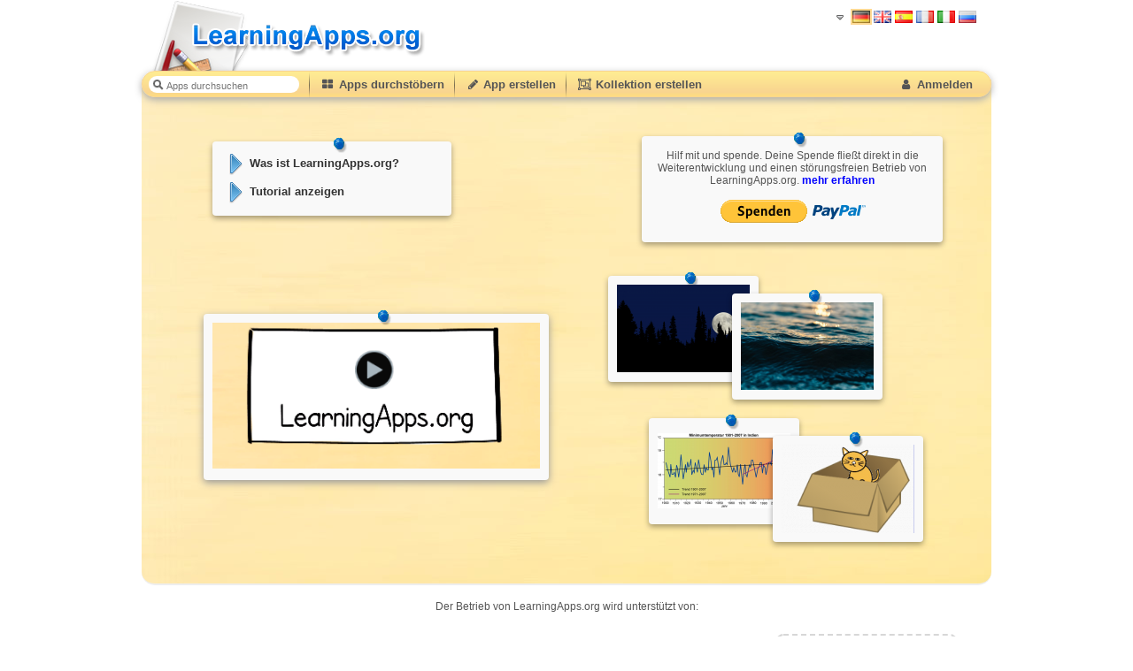

--- FILE ---
content_type: text/html; charset=UTF-8
request_url: https://learningapps.org/
body_size: 6240
content:
<!DOCTYPE html>
<html itemscope itemtype="http://schema.org/CreativeWork" xmlns="http://www.w3.org/1999/xhtml">
<head><title>LearningApps.org - interaktive und multimediale Lernbausteine</title>
  <meta http-equiv="Content-Type" content="text/html; charset=UTF-8"/> 
  <meta name="title" itemprop="name" content="LearningApps.org - interaktive und multimediale Lernbausteine"/> 
  <meta name="description" itemprop="description" content="LearningApps.org - interaktive und multimediale Lernbausteine"/> 
  <meta name="image" itemprop="image" content="https://learningapps.org/style/smallLogo.png"/> 

  <meta property="og:title" content="LearningApps.org - interaktive und multimediale Lernbausteine"/> 
  <meta property="og:site_name" content="LearningApps"/> 
  <meta property="og:image" content="https://learningapps.org/style/smallLogo.png"/> 
  
  <meta property="og:type" content="website"/> 
  <meta property="og:url" content="https://learningapps.org/"/> 
  <link rel="apple-touch-icon" href="https://learningapps.org/style/smallLogo.png" />
  <link rel="apple-touch-startup-image" href="https://learningapps.org/style/smallLogo.png" />

  <link rel="icon" href="/favicon.ico" />
  <link rel="stylesheet" type="text/css" href="/style/font-awesome.css" />
  <link rel="stylesheet" type="text/css" href="/style/bootstrap.css" />
  <link rel="stylesheet" type="text/css" href="/style/jquery-ui.min.css" />
  <link rel="stylesheet" type="text/css" href="/style/style.css?4" />
  <link rel="stylesheet" type="text/css" href="/style/shop.css?3" />
  <link rel="stylesheet" type="text/css" href="/style/rating.css" />
  <link rel="stylesheet" type="text/css" href="/style/ion.rangeSlider.css" />
  <link rel="stylesheet" type="text/css" href="/style/ion.rangeSlider.skinNice.css" />

  <script type="text/javascript" src="/frameworks/jquery-1.11.1.min.js"></script>
  <script type="text/javascript" src="/frameworks/jquery-ui.min.js"></script>

  <script type="text/javascript" src="/style/ion.rangeSlider.min.js"></script>

  <script type="text/javascript" src="/helper.js?v"></script>
  <script type="text/javascript" src="/sorttable.js"></script>
  <script type="text/javascript" src="/style/shop.js?v3"></script>
  <script type="text/javascript">
   function pageLoadDisplay (){
    document.getElementById("loadingPage").style.display = "block";
   }
   $(function(){
    var btns = $(".shopItemButton");
    if(btns.length > 0) btns.tooltip();
   });
  </script>
  <script>
  var _paq = window._paq = window._paq || [];
  _paq.push(["trackPageView"]);
  _paq.push(["enableLinkTracking"]);
  (function() {
    var u="//analytics.learningapps.org/";
    _paq.push(["setTrackerUrl", u+"matomo.php"]);
    _paq.push(["setSiteId", "1"]);
    var d=document, g=d.createElement("script"), s=d.getElementsByTagName("script")[0];
    g.async=true; g.src=u+"matomo.js"; s.parentNode.insertBefore(g,s);
  })();</script>
  <body>

<style type="text/css" scoped> 
.bannerItem {
box-shadow: 0 3px 6px rgba(0,0,0,.35);
-webkit-box-shadow: 0 3px 6px rgba(0,0,0,.35); 
-moz-box-shadow: 0 3px 6px rgba(0,0,0,.35);
-ms-box-shadow: 0 3px 6px rgba(0,0,0,.35);
-o-box-shadow: 0 3px 6px rgba(0,0,0,.35);

-webkit-transition: -webkit-transform .15s linear; 
-moz-transition: -moz-transform .15s linear;
-ms-transition: -ms-transform .15s linear;
-o-transition: -o-transform .15s linear;
transition:  transform .15s linear;
-webkit-backface-visibility:hidden;
position: relative;
background:white;
transform:rotate(4deg);
border-radius: 4px;
}
.bannerItem:hover { 
display:block;
position: relative; 
z-index: 10; 

-webkit-transform: rotate(1deg) scale(1.25); 
-moz-transform: rotate(1deg) scale(1.25); 
-o-transform: rotate(1deg) scale(1.25); 
-ms-transform: rotate(1deg) scale(1.25); 
transform: rotate(1deg) scale(1.25);

-webkit-box-shadow: 0 3px 6px rgba(0,0,0,.5); 
-moz-box-shadow: 0 3px 6px rgba(0,0,0,.5); 
-ms-box-shadow: 0 3px 6px rgba(0,0,0,.5); 
-o-box-shadow: 0 3px 6px rgba(0,0,0,.5); 
box-shadow: 0 3px 6px rgba(0,0,0,.5);
}

div .polaroids {position:relative;}

div .polaroidslink {font-size:80%; cursor:pointer; width: 150px; height:100px; 
                    background: #fff; display: block; margin: 0 0 27px 30px;
                    padding: 10px 10px 10px; text-align: center; text-decoration: none;

box-shadow: 0 3px 6px rgba(0,0,0,.35);
-webkit-box-shadow: 0 3px 6px rgba(0,0,0,.35); 
-moz-box-shadow: 0 3px 6px rgba(0,0,0,.35);
-ms-box-shadow: 0 3px 6px rgba(0,0,0,.35);
-o-box-shadow: 0 3px 6px rgba(0,0,0,.35);

-webkit-transition: -webkit-transform .15s linear; 
-moz-transition: -moz-transform .15s linear;
-ms-transition: -ms-transform .15s linear;
-o-transition: -o-transform .15s linear;
transition:  transform .15s linear;
-webkit-backface-visibility:hidden;
position: relative;
background:#F9F9F9;
border-radius: 4px;
}

div .polaroids div img {position:relative; cursor:pointer; display: block; width: 150px; z-index:0;}

div .polaroids div{ position:relative; }
/*
div .polaroidslinkHover:hover:after
{
content: attr(alt);
word-wrap:break-word;
color: #000;
position: absolute;
bottom: 0;
left:0;
color:#333;
text-align: center;
font-weight: bold;
font-family:Arial;
width: 160px;
padding:5px;
line-height:20px;
background: rgb(255,255,255);
background: rgba(255,255,255,0.8);
background: -moz-linear-gradient(top, rgba(255,255,255,0.8), rgba(204,204,204,0.8));
background: -webkit-gradient(linear, 0% 0%, 0% 100%, from(rgba(255,255,255,0.8)), to(rgba(204,204,204,0.8)));
display: block;
z-index: 5; 
}
*/
div .polaroidslinkHover:hover { 
display:block;
position: relative; 
z-index: 8; 

-webkit-transform: rotate(0deg) scale(1.25); 
-moz-transform: rotate(0deg) scale(1.25); 
-o-transform: rotate(0deg) scale(1.25); 
-ms-transform: rotate(0deg) scale(1.25); 
transform: rotate(0deg) scale(1.25);

-webkit-box-shadow: 0 3px 6px rgba(0,0,0,.5); 
-moz-box-shadow: 0 3px 6px rgba(0,0,0,.5); 
-ms-box-shadow: 0 3px 6px rgba(0,0,0,.5); 
-o-box-shadow: 0 3px 6px rgba(0,0,0,.5); 
box-shadow: 0 3px 6px rgba(0,0,0,.5);
}
</style> 

  <div id="main">
<h1 style="display:none">LearningApps.org - interaktive und multimediale Lernbausteine</h1>
    

<div id="loginIFrame" class="triangle-box" style="display:none;height:670px; width:350px; left:50%; margin-left:-175px; z-index:9999;"></div>
<script type="text/javascript">
 var checkMessage = function(e){
   if(e.data == "LearningApps_LoginSuccessfull") closeLoginIFrame();
   if(e.data == "LearningApps_DeleteSuccessfull") window.location.reload();
 }
 window.addEventListener && window.addEventListener("message", checkMessage);
 window["attachEvent"] && window.attachEvent("onmessage", checkMessage);

 function openLoginIFrame(){
  var d = document.getElementById("loginIFrame");
  d.innerHTML = '<div onclick="closeLoginIFrame()" style="cursor:pointer;z-index:10;position:absolute;right:5px;top:0px;font-size:30px">&times;</div><iframe id="LoginFrameI" frameborder="0" style="position:relative;width:100%;height:100%" src="/login?form"></iframe>';
  d.style.display = "block";
 }
 function openRegisterIFrame(){
  var d = document.getElementById("loginIFrame");
  d.innerHTML = '<div onclick="closeLoginIFrame()" style="cursor:pointer;z-index:10;position:absolute;right:5px;top:0px;font-size:30px">&times;</div><iframe id="LoginFrameI" frameborder="0" style="position:relative;width:100%;height:100%" src="/login?form&register=1"></iframe>';
  d.style.display = "block";
 }
 function openDeleteAccountIFrame(){
  var d = document.getElementById("loginIFrame");
  d.innerHTML = '<div onclick="closeLoginIFrame()" style="cursor:pointer;z-index:10;position:absolute;right:5px;top:0px;font-size:30px">&times;</div><iframe id="LoginFrameI" frameborder="0" style="position:relative;width:100%;height:100%" src="/login?form&delete"></iframe>';
  d.style.display = "block";
 }
 function closeLoginIFrame(){
  var d = document.getElementById("loginIFrame");
  d.innerHTML = "";
  d.style.display = "none";
  var url = location.href.replace("?login","");
  url = url.replace("?register","");
  url = url.replace("&login","");
  url = url.replace("&register","");
  if(location.href == url)
     location.reload(true); else location.href = url;
 }


</script>
<div id="loadingPage" style="z-index:10000;display:none;position:absolute;"></div>
<div id="logo">
  <div style="cursor:pointer;position:absolute;margin-top:5px;margin-left:10px;width:320px;height:65px;" onclick="window.location='/'">&nbsp;</div>

</div>

<div id="menubar" style="position:absolute;height:1px">
 <div style="display:block;text-align:right;position:absolute;margin:0px; padding:0px; width:175px; top:-70px; right:15px"><img style="padding:0px 4px; cursor:pointer;position:relative;" src="/style/arrow_down.png" alt="" onclick="openNextSibling(this)"><div style="z-index:1000;position:absolute;margin-top:-3px;display:none;text-align:left;padding:5px;line-height:20px" class="triangle-box"><a href="/setLanguage.php?language=BS&amp;return=%2F"  onclick="hideParentNode(this)" style="display:inline-block;padding:2px 6px;border:2px solid transparent" >Bosanski</a><br/><a href="/setLanguage.php?language=DE&amp;return=%2F"  onclick="hideParentNode(this)" style="display:inline-block;padding:2px 6px;border:2px solid #fed993" >Deutsch</a><br/><a href="/setLanguage.php?language=ET&amp;return=%2F"  onclick="hideParentNode(this)" style="display:inline-block;padding:2px 6px;border:2px solid transparent" >Eesti</a><br/><a href="/setLanguage.php?language=EN&amp;return=%2F"  onclick="hideParentNode(this)" style="display:inline-block;padding:2px 6px;border:2px solid transparent" >English</a><br/><a href="/setLanguage.php?language=ES&amp;return=%2F"  onclick="hideParentNode(this)" style="display:inline-block;padding:2px 6px;border:2px solid transparent" >Español</a><br/><a href="/setLanguage.php?language=FR&amp;return=%2F"  onclick="hideParentNode(this)" style="display:inline-block;padding:2px 6px;border:2px solid transparent" >Français</a><br/><a href="/setLanguage.php?language=IT&amp;return=%2F"  onclick="hideParentNode(this)" style="display:inline-block;padding:2px 6px;border:2px solid transparent" >Italiano</a><br/><a href="/setLanguage.php?language=LT&amp;return=%2F"  onclick="hideParentNode(this)" style="display:inline-block;padding:2px 6px;border:2px solid transparent" >Lietuvių</a><br/><a href="/setLanguage.php?language=HU&amp;return=%2F"  onclick="hideParentNode(this)" style="display:inline-block;padding:2px 6px;border:2px solid transparent" >Magyar</a><br/><a href="/setLanguage.php?language=NL&amp;return=%2F"  onclick="hideParentNode(this)" style="display:inline-block;padding:2px 6px;border:2px solid transparent" >Nederlands</a><br/><a href="/setLanguage.php?language=PL&amp;return=%2F"  onclick="hideParentNode(this)" style="display:inline-block;padding:2px 6px;border:2px solid transparent" >Polski</a><br/><a href="/setLanguage.php?language=PT&amp;return=%2F"  onclick="hideParentNode(this)" style="display:inline-block;padding:2px 6px;border:2px solid transparent" >Português</a><br/><a href="/setLanguage.php?language=RU&amp;return=%2F"  onclick="hideParentNode(this)" style="display:inline-block;padding:2px 6px;border:2px solid transparent" >Pусский</a><br/><a href="/setLanguage.php?language=RO&amp;return=%2F"  onclick="hideParentNode(this)" style="display:inline-block;padding:2px 6px;border:2px solid transparent" >Român</a><br/><a href="/setLanguage.php?language=RM&amp;return=%2F"  onclick="hideParentNode(this)" style="display:inline-block;padding:2px 6px;border:2px solid transparent" >Rätoromanisch</a><br/><a href="/setLanguage.php?language=TR&amp;return=%2F"  onclick="hideParentNode(this)" style="display:inline-block;padding:2px 6px;border:2px solid transparent" >Türkçe</a><br/><a href="/setLanguage.php?language=CZ&amp;return=%2F"  onclick="hideParentNode(this)" style="display:inline-block;padding:2px 6px;border:2px solid transparent" >Čeština</a><br/><a href="/setLanguage.php?language=GR&amp;return=%2F"  onclick="hideParentNode(this)" style="display:inline-block;padding:2px 6px;border:2px solid transparent" >Ελληνικά</a><br/><a href="/setLanguage.php?language=BY&amp;return=%2F"  onclick="hideParentNode(this)" style="display:inline-block;padding:2px 6px;border:2px solid transparent" >Беларусь</a><br/><a href="/setLanguage.php?language=BG&amp;return=%2F"  onclick="hideParentNode(this)" style="display:inline-block;padding:2px 6px;border:2px solid transparent" >България</a><br/><a href="/setLanguage.php?language=UK&amp;return=%2F"  onclick="hideParentNode(this)" style="display:inline-block;padding:2px 6px;border:2px solid transparent" >Українська</a><br/><a href="/setLanguage.php?language=GE&amp;return=%2F"  onclick="hideParentNode(this)" style="display:inline-block;padding:2px 6px;border:2px solid transparent" >ქართული</a><br/></div><a href="/setLanguage.php?language=DE&amp;return=%2F"><img  src="/languages/icons/DE.png" style="width:20px;margin:0px;border:2px solid #fed993" alt="" title="Deutsch" /></a><a href="/setLanguage.php?language=EN&amp;return=%2F"><img  src="/languages/icons/EN.png" style="width:20px;margin:0px;border:2px solid transparent" alt="" title="English" /></a><a href="/setLanguage.php?language=ES&amp;return=%2F"><img  src="/languages/icons/ES.png" style="width:20px;margin:0px;border:2px solid transparent" alt="" title="Español" /></a><a href="/setLanguage.php?language=FR&amp;return=%2F"><img  src="/languages/icons/FR.png" style="width:20px;margin:0px;border:2px solid transparent" alt="" title="Français" /></a><a href="/setLanguage.php?language=IT&amp;return=%2F"><img  src="/languages/icons/IT.png" style="width:20px;margin:0px;border:2px solid transparent" alt="" title="Italiano" /></a><a href="/setLanguage.php?language=RU&amp;return=%2F"><img  src="/languages/icons/RU.png" style="width:20px;margin:0px;border:2px solid transparent" alt="" title="Pусский" /></a>
 </div>
</div><div class="toolbar orangeGradient">
           <div id="searchbox" style="float:left;margin-left:7px; margin-top:5px">
            <form id="searchform" method="get" action="index.php" autocomplete="off" onsubmit="document.getElementById('searchLoadingSpinner').style.display = 'block'">
<div id="searchLoadingSpinner" style="position:absolute;background: white;left: 12px;top: 8px; display:none"><i class="fa fa-spin fa-spinner"></i></div>
<input id="searchInput" placeholder="Apps durchsuchen" class="searchbox_input" name="s" type="text"  value="" /><div class="searchbox_right"  ></div> 
            </form>
           </div>

           <span class="toolbar_divide"></span>

           <div style="float:left;">
             <a onclick="pageLoadDisplay()" href="/index.php?overview&amp;s=&amp;category=0&amp;tool=" class="toolbar_textbutton 
             "><i class="fa fa-fw fa-th-large"></i> Apps durchstöbern</a>
           </div>

           <span class="toolbar_divide"></span>

           <div style="float:left;">
             <a onclick="pageLoadDisplay()" href="/createApp.php" class="toolbar_textbutton
             "><i class="fa fa-fw fa-pencil"></i> App erstellen</a> 
           </div>    <span class="toolbar_divide"></span>

           <div style="float:left;">
             <a onclick="pageLoadDisplay()" href="/createCollection.php" class="toolbar_textbutton
             "><i class="fa fa-fw fa-object-group"></i> Kollektion erstellen</a> 
           </div>           <div id="loginButton" style="float:right;cursor:pointer;">
            <a href="JavaScript:void(0)" onclick="openLoginIFrame()" class="toolbar_textbutton " style="margin-right:20px;"><i class="fa fa-fw fa-user"></i> Anmelden</a></div> </div>

    <div id="site_content" style="position:relative;top:15px;" >

<div style="margin:0px;margin-top:-35px;padding-top:0px;padding-bottom:0px"  >

<div style="padding:100px; padding-right:20px;padding-left:20px;background: #F9F9F9 url(/style/wood-bg.jpg); height:370px; border-bottom:2px solid #eee; border-bottom-left-radius: 15px; border-bottom-right-radius: 15px;" onclick="void(0)">

<div id="newPanel" onclick="void(0)" class="polaroidslink polaroidslinkHover polaroidsrot4 boxShadow" style="height:auto;position:absolute;left:50px;top:70px;width:250px; padding:10px;background:#F9F9F9;text-align:left;font-size:105%;">
<div style="position:absolute;width:17px;height:18px;top:-5px;left:50%;background:url('/style/pin_image.png')"></div>

  <img src="/style/nextbtn.png" alt="" style="vertical-align:middle;" /><a class="" style="" onclick="pageLoadDisplay();" href="impressum.php"><span>Was ist LearningApps.org?</span></a><br/>

  <img src="/style/nextbtn.png" alt="" style="vertical-align:middle;" /><a style=""  onclick="pageLoadDisplay();" href="/tutorial.php"><span>Tutorial anzeigen</span></a><br/>


</div>



<div id="videoPanel" style="z-index:5;position:absolute;left:70px;top:265px;width:370px; padding:10px; background:#F9F9F9;border-radius: 4px;" class="boxShadow">
<div style="z-index:8;position:absolute;width:17px;height:18px;top:-5px;left:50%;background:url('/style/pin_image.png')"></div>

<img src="LearningAppsHome.png" style="width:100%;cursor:pointer" onclick="$('#videoIntro').attr('src','LearningAppsHomeDE.mp4').css('display','block');$(this).css('display','none')"/>
<video id="videoIntro" autoplay="autoplay" style="display:none;width:370px;height:190px" controls="yes" poster="LearningAppsHome.png"></video>

</div>

<div class="polaroids" >



<div id="donate" style="position:absolute;top:-36px;left:515px">
 <div title="Helfen Sie mit" class="polaroidslink polaroidslinkHover polaroidsrot8" style="width:320px;height:auto">
  <div style="padding:5px">  
   <span style="font-size:9pt"> 

Hilf mit und spende. Deine Spende fließt direkt in die Weiterentwicklung und einen störungsfreien Betrieb von LearningApps.org. <a style="display:inline; color:blue" href="https://learningapps.org/impressum.php">mehr erfahren</a>

</span><br>

<div><table style="margin:auto;margin-top:10px"><tr><td>
<form action="https://www.paypal.com/cgi-bin/webscr" method="post">
<input type="hidden" name="cmd" value="_donations">
<input type="hidden" name="business" value="mail@LearningApps.org">
<input type="hidden" name="lc" value="DE">
<input type="hidden" name="item_name" value="LearningApps.org">
<input type="hidden" name="no_note" value="0">
<input type="hidden" name="currency_code" value="EUR">
<input type="hidden" name="bn" value="PP-DonationsBF:btn_donate_LG.gif:NonHostedGuest">
<input type="image" src="/paypal-button/de_DE.gif" border="0" name="submit" alt="PayPal - The safer, easier way to pay online!">
</form>
</td><td>
<img src="/style/de-pp-logo-100px.png" style="width: 60px;" alt="Pay Pal"/>
</td></tr></table>
</div>
  </div>
  <img src="/style/pin_image.png" style="position:absolute;width:17px;height:18px;top:-5px;left:50%;" alt="">
 </div>
</div>
<div id="item_1" style="position:absolute;left:476.66666666667px;top:121.66666666667px;"><a href="JavaScript:void(0)" title=""Willkommen und Abschied" - Inhaltsangabe" onmouseover="selectItem(19013060)" onclick="clickItem(19013060)" class="polaroidslink polaroidslinkHover polaroidsrot6"><img src="/style/pin_image.png" style="position:absolute;width:17px;height:18px;top:-5px;left:50%;" alt=""/><img src="appicons/1/19013060.png" alt="" /></a></div><div id="item_2" style="position:absolute;left:523.33333333333px;top:283.33333333333px;"><a href="JavaScript:void(0)" title="Wasser als Luxusgut in Indien " onmouseover="selectItem(13003680)" onclick="clickItem(13003680)" class="polaroidslink polaroidslinkHover polaroidsrot2"><img src="/style/pin_image.png" style="position:absolute;width:17px;height:18px;top:-5px;left:50%;" alt=""/><img src="appicons/1/13003680.png" alt="" /></a></div><div id="item_4" style="position:absolute;left:616.66666666667px;top:141.66666666667px;"><a href="JavaScript:void(0)" title="Wasserverbrauch" onmouseover="selectItem(4945738)" onclick="clickItem(4945738)" class="polaroidslink polaroidslinkHover polaroidsrot3"><img src="/style/pin_image.png" style="position:absolute;width:17px;height:18px;top:-5px;left:50%;" alt=""/><img src="appicons/4/4945738.png" alt="" /></a></div><div id="item_5" style="position:absolute;left:663.33333333333px;top:303.33333333333px;"><a href="JavaScript:void(0)" title="Prepositions - matching" onmouseover="selectItem(13763116)" onclick="clickItem(13763116)" class="polaroidslink polaroidslinkHover polaroidsrot3"><img src="/style/pin_image.png" style="position:absolute;width:17px;height:18px;top:-5px;left:50%;" alt=""/><img src="appicons/1/13763116.png" alt="" /></a></div></div>
</div>





<script type="text/javascript">
var currentItem = null;
function selectItem(item){
 setTimeout("currentItem = "+item+";",100);
}
function clickItem(item){
 if(currentItem == item){
  window.location.href = "/"+currentItem;
 }else{
  currentItem = item;
 }
}
</script>

</div>
<div style="clear:both;height:20px"></div>
<div style="text-align:center;width:500px;margin:auto">
</div>

    </div>
  </div>

    <div style="width:900px;margin:auto;text-align:center;padding:1em">
      Der Betrieb von LearningApps.org wird unterstützt von:
    </div>

    <div id="supporters">
      <div class="polaroidslink polaroidslinkHover polaroidsrot1" style="display:inline-block;position: absolute;box-shadow:none;background:white;left:0px;height:60px">
       <a href="https://www.raabits.de/" target="_blank" title="Raabe Verlag"><img src="/style/supporters/raabe-de.png" alt="https://www.raabits.de/"/></a>
      </div>
      <div class="polaroidslink polaroidslinkHover polaroidsrot1" style="display:inline-block;position: absolute;box-shadow:none;background:white;left:220px;height:60px">
       <a href="https://www.post.ch/de/jobs/berufseinstieg/schueler" target="_blank" title="https://www.post.ch/de/jobs/berufseinstieg/schueler"><img src="/style/supporters/post-de.jpg" alt="https://www.post.ch/de/jobs/berufseinstieg/schueler"/></a>
      </div>
<!--
      <div class="polaroidslink polaroidslinkHover polaroidsrot1" style="display:inline-block;position: absolute;box-shadow:none;background:white;left:442px;height:60px">
       <a href="http://www.swisscom.ch/sai" target="_blank" title="www.swisscom.ch/sai"><img src="/style/supporters/Swisscom_1.png" alt="http://www.swisscom.ch/sai"/></a>
      </div>
-->
      <div class="polaroidslink polaroidslinkHover polaroidsrot1" style="display:inline-block;position: absolute;box-shadow:none;background:white;left:442px;height:60px">
       <a href="http://www.edulo.com" target="_blank" title="http://www.edulo.com"><img src="/style/supporters/edulo_1.png" alt="http://www.edulo.com"/><!--<img style="position:absolute;width:140px;padding-right:6px;bottom:-22px;left:150px;background:white" src="/style/supporters/edulo_1_hint.png" alt="http://www.edulo.com"/>--></a>
      </div>
      
      <div class="polaroidslink polaroidslinkHover polaroidsrot1" style="display:inline-block;position: absolute;box-shadow:none;background:white;left:662px;height:60px">
       <a href="mailto:mail@learningapps.org?subject=Sponsoring" target="_blank" title="Sponsor LearningApps">
         <div style="display:inline-flex; justify-content:center; align-items:center; width:180px; text-align: left;height:50px;  border: 2px dashed #d7d7d7; border-radius:8px; padding: 0px 10px;margin-top:-3px; line-height: 1.3em;">
           LearningApps braucht Unterstützung, werden Sie Sponsor mit ihrem Logo!<br>
           Interessiert? mail@learningapps.org
         </div>  
       </a>
      </div>

    </div>


    <div id="footer"><div style="line-height:30px;width:930px;margin-top:0px;border-top:1px solid #DDD; margin-top:1.5em;z-index:1;margin-left:auto;margin-right:auto"> 
 
<a href="/impressum.php"><i class="fa fa-question-circle"></i> Impressum</a> 
&nbsp;&nbsp;&nbsp;&nbsp;&nbsp;&nbsp;
<a href="/rechtliches.php">Datenschutz / Rechtliches</a>
&nbsp;&nbsp;&nbsp;&nbsp;&nbsp;&nbsp;</div>

<script type="text/javascript" src="/messages.js"></script>

<div id="SendMessageFrame" class="triangle-box" style="display:none; position:fixed; height:380px; width:850px; top:5%; z-index:100001;margin-left:auto;margin-right:auto; "></div> </div>
</body>
</html>
